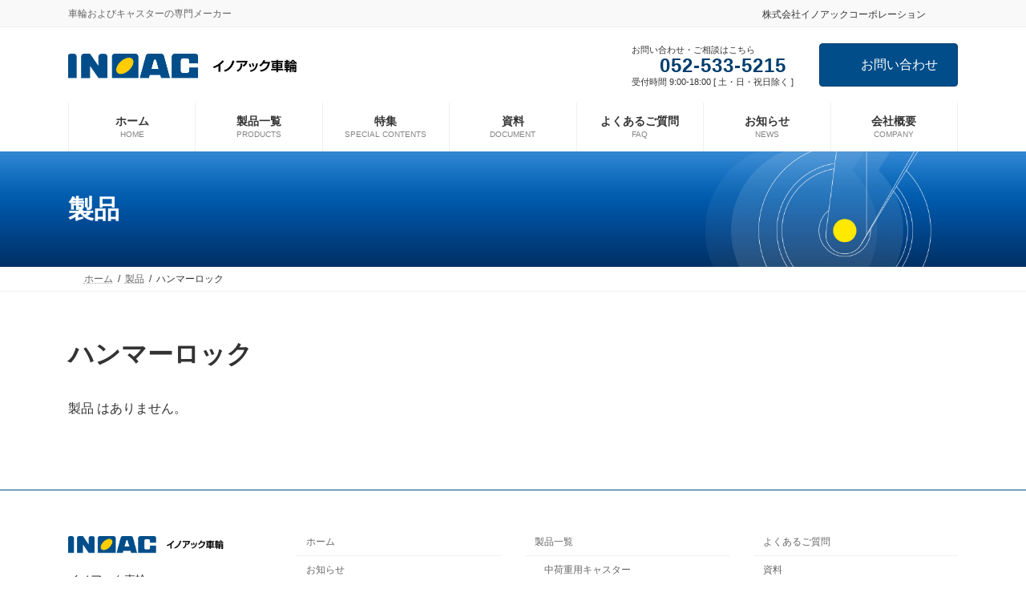

--- FILE ---
content_type: text/html; charset=UTF-8
request_url: https://inoac-caster.jp/tag/%E3%83%8F%E3%83%B3%E3%83%9E%E3%83%BC%E3%83%AD%E3%83%83%E3%82%AF/
body_size: 65213
content:
<!DOCTYPE html>
<html lang="ja">
<head>
<meta charset="utf-8">
<meta http-equiv="X-UA-Compatible" content="IE=edge">
<meta name="viewport" content="width=device-width, initial-scale=1">
<link rel="stylesheet" href="https://use.typekit.net/dth1vah.css">

<title>ハンマーロック | 株式会社イノアック車輪</title>
<meta name='robots' content='max-image-preview:large' />
<link rel='dns-prefetch' href='//webfonts.sakura.ne.jp' />
<link rel="alternate" type="application/rss+xml" title="株式会社イノアック車輪 &raquo; フィード" href="https://inoac-caster.jp/feed/" />
<link rel="alternate" type="application/rss+xml" title="株式会社イノアック車輪 &raquo; コメントフィード" href="https://inoac-caster.jp/comments/feed/" />
<link rel="alternate" type="application/rss+xml" title="株式会社イノアック車輪 &raquo; ハンマーロック タグのフィード" href="https://inoac-caster.jp/tag/%e3%83%8f%e3%83%b3%e3%83%9e%e3%83%bc%e3%83%ad%e3%83%83%e3%82%af/feed/" />
<meta name="description" content="ハンマーロック について 株式会社イノアック車輪 車輪およびキャスターの専門メーカー" /><style id='wp-img-auto-sizes-contain-inline-css' type='text/css'>
img:is([sizes=auto i],[sizes^="auto," i]){contain-intrinsic-size:3000px 1500px}
/*# sourceURL=wp-img-auto-sizes-contain-inline-css */
</style>
<link rel='stylesheet' id='vkExUnit_common_style-css' href='https://inoac-caster.jp/wp01/wp-content/plugins/vk-all-in-one-expansion-unit/assets/css/vkExUnit_style.css?ver=9.113.0.1' type='text/css' media='all' />
<style id='vkExUnit_common_style-inline-css' type='text/css'>
:root {--ver_page_top_button_url:url(https://inoac-caster.jp/wp01/wp-content/plugins/vk-all-in-one-expansion-unit/assets/images/to-top-btn-icon.svg);}@font-face {font-weight: normal;font-style: normal;font-family: "vk_sns";src: url("https://inoac-caster.jp/wp01/wp-content/plugins/vk-all-in-one-expansion-unit/inc/sns/icons/fonts/vk_sns.eot?-bq20cj");src: url("https://inoac-caster.jp/wp01/wp-content/plugins/vk-all-in-one-expansion-unit/inc/sns/icons/fonts/vk_sns.eot?#iefix-bq20cj") format("embedded-opentype"),url("https://inoac-caster.jp/wp01/wp-content/plugins/vk-all-in-one-expansion-unit/inc/sns/icons/fonts/vk_sns.woff?-bq20cj") format("woff"),url("https://inoac-caster.jp/wp01/wp-content/plugins/vk-all-in-one-expansion-unit/inc/sns/icons/fonts/vk_sns.ttf?-bq20cj") format("truetype"),url("https://inoac-caster.jp/wp01/wp-content/plugins/vk-all-in-one-expansion-unit/inc/sns/icons/fonts/vk_sns.svg?-bq20cj#vk_sns") format("svg");}
.veu_promotion-alert__content--text {border: 1px solid rgba(0,0,0,0.125);padding: 0.5em 1em;border-radius: var(--vk-size-radius);margin-bottom: var(--vk-margin-block-bottom);font-size: 0.875rem;}/* Alert Content部分に段落タグを入れた場合に最後の段落の余白を0にする */.veu_promotion-alert__content--text p:last-of-type{margin-bottom:0;margin-top: 0;}
/*# sourceURL=vkExUnit_common_style-inline-css */
</style>
<link rel='stylesheet' id='vk-header-top-css' href='https://inoac-caster.jp/wp01/wp-content/plugins/lightning-g3-pro-unit/inc/header-top/package/css/header-top.css?ver=0.1.1' type='text/css' media='all' />
<style id='wp-emoji-styles-inline-css' type='text/css'>

	img.wp-smiley, img.emoji {
		display: inline !important;
		border: none !important;
		box-shadow: none !important;
		height: 1em !important;
		width: 1em !important;
		margin: 0 0.07em !important;
		vertical-align: -0.1em !important;
		background: none !important;
		padding: 0 !important;
	}
/*# sourceURL=wp-emoji-styles-inline-css */
</style>
<style id='wp-block-library-inline-css' type='text/css'>
:root{--wp-block-synced-color:#7a00df;--wp-block-synced-color--rgb:122,0,223;--wp-bound-block-color:var(--wp-block-synced-color);--wp-editor-canvas-background:#ddd;--wp-admin-theme-color:#007cba;--wp-admin-theme-color--rgb:0,124,186;--wp-admin-theme-color-darker-10:#006ba1;--wp-admin-theme-color-darker-10--rgb:0,107,160.5;--wp-admin-theme-color-darker-20:#005a87;--wp-admin-theme-color-darker-20--rgb:0,90,135;--wp-admin-border-width-focus:2px}@media (min-resolution:192dpi){:root{--wp-admin-border-width-focus:1.5px}}.wp-element-button{cursor:pointer}:root .has-very-light-gray-background-color{background-color:#eee}:root .has-very-dark-gray-background-color{background-color:#313131}:root .has-very-light-gray-color{color:#eee}:root .has-very-dark-gray-color{color:#313131}:root .has-vivid-green-cyan-to-vivid-cyan-blue-gradient-background{background:linear-gradient(135deg,#00d084,#0693e3)}:root .has-purple-crush-gradient-background{background:linear-gradient(135deg,#34e2e4,#4721fb 50%,#ab1dfe)}:root .has-hazy-dawn-gradient-background{background:linear-gradient(135deg,#faaca8,#dad0ec)}:root .has-subdued-olive-gradient-background{background:linear-gradient(135deg,#fafae1,#67a671)}:root .has-atomic-cream-gradient-background{background:linear-gradient(135deg,#fdd79a,#004a59)}:root .has-nightshade-gradient-background{background:linear-gradient(135deg,#330968,#31cdcf)}:root .has-midnight-gradient-background{background:linear-gradient(135deg,#020381,#2874fc)}:root{--wp--preset--font-size--normal:16px;--wp--preset--font-size--huge:42px}.has-regular-font-size{font-size:1em}.has-larger-font-size{font-size:2.625em}.has-normal-font-size{font-size:var(--wp--preset--font-size--normal)}.has-huge-font-size{font-size:var(--wp--preset--font-size--huge)}.has-text-align-center{text-align:center}.has-text-align-left{text-align:left}.has-text-align-right{text-align:right}.has-fit-text{white-space:nowrap!important}#end-resizable-editor-section{display:none}.aligncenter{clear:both}.items-justified-left{justify-content:flex-start}.items-justified-center{justify-content:center}.items-justified-right{justify-content:flex-end}.items-justified-space-between{justify-content:space-between}.screen-reader-text{border:0;clip-path:inset(50%);height:1px;margin:-1px;overflow:hidden;padding:0;position:absolute;width:1px;word-wrap:normal!important}.screen-reader-text:focus{background-color:#ddd;clip-path:none;color:#444;display:block;font-size:1em;height:auto;left:5px;line-height:normal;padding:15px 23px 14px;text-decoration:none;top:5px;width:auto;z-index:100000}html :where(.has-border-color){border-style:solid}html :where([style*=border-top-color]){border-top-style:solid}html :where([style*=border-right-color]){border-right-style:solid}html :where([style*=border-bottom-color]){border-bottom-style:solid}html :where([style*=border-left-color]){border-left-style:solid}html :where([style*=border-width]){border-style:solid}html :where([style*=border-top-width]){border-top-style:solid}html :where([style*=border-right-width]){border-right-style:solid}html :where([style*=border-bottom-width]){border-bottom-style:solid}html :where([style*=border-left-width]){border-left-style:solid}html :where(img[class*=wp-image-]){height:auto;max-width:100%}:where(figure){margin:0 0 1em}html :where(.is-position-sticky){--wp-admin--admin-bar--position-offset:var(--wp-admin--admin-bar--height,0px)}@media screen and (max-width:600px){html :where(.is-position-sticky){--wp-admin--admin-bar--position-offset:0px}}
/* VK Color Palettes */:root{ --wp--preset--color--vk-color-primary:#004d8a}/* --vk-color-primary is deprecated. */:root{ --vk-color-primary: var(--wp--preset--color--vk-color-primary);}:root{ --wp--preset--color--vk-color-primary-dark:#003e6e}/* --vk-color-primary-dark is deprecated. */:root{ --vk-color-primary-dark: var(--wp--preset--color--vk-color-primary-dark);}:root{ --wp--preset--color--vk-color-primary-vivid:#005598}/* --vk-color-primary-vivid is deprecated. */:root{ --vk-color-primary-vivid: var(--wp--preset--color--vk-color-primary-vivid);}

/*# sourceURL=wp-block-library-inline-css */
</style><style id='global-styles-inline-css' type='text/css'>
:root{--wp--preset--aspect-ratio--square: 1;--wp--preset--aspect-ratio--4-3: 4/3;--wp--preset--aspect-ratio--3-4: 3/4;--wp--preset--aspect-ratio--3-2: 3/2;--wp--preset--aspect-ratio--2-3: 2/3;--wp--preset--aspect-ratio--16-9: 16/9;--wp--preset--aspect-ratio--9-16: 9/16;--wp--preset--color--black: #000000;--wp--preset--color--cyan-bluish-gray: #abb8c3;--wp--preset--color--white: #ffffff;--wp--preset--color--pale-pink: #f78da7;--wp--preset--color--vivid-red: #cf2e2e;--wp--preset--color--luminous-vivid-orange: #ff6900;--wp--preset--color--luminous-vivid-amber: #fcb900;--wp--preset--color--light-green-cyan: #7bdcb5;--wp--preset--color--vivid-green-cyan: #00d084;--wp--preset--color--pale-cyan-blue: #8ed1fc;--wp--preset--color--vivid-cyan-blue: #0693e3;--wp--preset--color--vivid-purple: #9b51e0;--wp--preset--color--vk-color-primary: #004d8a;--wp--preset--color--vk-color-primary-dark: #003e6e;--wp--preset--color--vk-color-primary-vivid: #005598;--wp--preset--gradient--vivid-cyan-blue-to-vivid-purple: linear-gradient(135deg,rgba(6,147,227,1) 0%,rgb(155,81,224) 100%);--wp--preset--gradient--light-green-cyan-to-vivid-green-cyan: linear-gradient(135deg,rgb(122,220,180) 0%,rgb(0,208,130) 100%);--wp--preset--gradient--luminous-vivid-amber-to-luminous-vivid-orange: linear-gradient(135deg,rgba(252,185,0,1) 0%,rgba(255,105,0,1) 100%);--wp--preset--gradient--luminous-vivid-orange-to-vivid-red: linear-gradient(135deg,rgba(255,105,0,1) 0%,rgb(207,46,46) 100%);--wp--preset--gradient--very-light-gray-to-cyan-bluish-gray: linear-gradient(135deg,rgb(238,238,238) 0%,rgb(169,184,195) 100%);--wp--preset--gradient--cool-to-warm-spectrum: linear-gradient(135deg,rgb(74,234,220) 0%,rgb(151,120,209) 20%,rgb(207,42,186) 40%,rgb(238,44,130) 60%,rgb(251,105,98) 80%,rgb(254,248,76) 100%);--wp--preset--gradient--blush-light-purple: linear-gradient(135deg,rgb(255,206,236) 0%,rgb(152,150,240) 100%);--wp--preset--gradient--blush-bordeaux: linear-gradient(135deg,rgb(254,205,165) 0%,rgb(254,45,45) 50%,rgb(107,0,62) 100%);--wp--preset--gradient--luminous-dusk: linear-gradient(135deg,rgb(255,203,112) 0%,rgb(199,81,192) 50%,rgb(65,88,208) 100%);--wp--preset--gradient--pale-ocean: linear-gradient(135deg,rgb(255,245,203) 0%,rgb(182,227,212) 50%,rgb(51,167,181) 100%);--wp--preset--gradient--electric-grass: linear-gradient(135deg,rgb(202,248,128) 0%,rgb(113,206,126) 100%);--wp--preset--gradient--midnight: linear-gradient(135deg,rgb(2,3,129) 0%,rgb(40,116,252) 100%);--wp--preset--gradient--vivid-green-cyan-to-vivid-cyan-blue: linear-gradient(135deg,rgba(0,208,132,1) 0%,rgba(6,147,227,1) 100%);--wp--preset--font-size--small: 14px;--wp--preset--font-size--medium: 20px;--wp--preset--font-size--large: 24px;--wp--preset--font-size--x-large: 42px;--wp--preset--font-size--regular: 16px;--wp--preset--font-size--huge: 36px;--wp--preset--spacing--20: 0.44rem;--wp--preset--spacing--30: 0.67rem;--wp--preset--spacing--40: 1rem;--wp--preset--spacing--50: 1.5rem;--wp--preset--spacing--60: 2.25rem;--wp--preset--spacing--70: 3.38rem;--wp--preset--spacing--80: 5.06rem;--wp--preset--shadow--natural: 6px 6px 9px rgba(0, 0, 0, 0.2);--wp--preset--shadow--deep: 12px 12px 50px rgba(0, 0, 0, 0.4);--wp--preset--shadow--sharp: 6px 6px 0px rgba(0, 0, 0, 0.2);--wp--preset--shadow--outlined: 6px 6px 0px -3px rgb(255, 255, 255), 6px 6px rgb(0, 0, 0);--wp--preset--shadow--crisp: 6px 6px 0px rgb(0, 0, 0);}:where(.is-layout-flex){gap: 0.5em;}:where(.is-layout-grid){gap: 0.5em;}body .is-layout-flex{display: flex;}.is-layout-flex{flex-wrap: wrap;align-items: center;}.is-layout-flex > :is(*, div){margin: 0;}body .is-layout-grid{display: grid;}.is-layout-grid > :is(*, div){margin: 0;}:where(.wp-block-columns.is-layout-flex){gap: 2em;}:where(.wp-block-columns.is-layout-grid){gap: 2em;}:where(.wp-block-post-template.is-layout-flex){gap: 1.25em;}:where(.wp-block-post-template.is-layout-grid){gap: 1.25em;}.has-black-color{color: var(--wp--preset--color--black) !important;}.has-cyan-bluish-gray-color{color: var(--wp--preset--color--cyan-bluish-gray) !important;}.has-white-color{color: var(--wp--preset--color--white) !important;}.has-pale-pink-color{color: var(--wp--preset--color--pale-pink) !important;}.has-vivid-red-color{color: var(--wp--preset--color--vivid-red) !important;}.has-luminous-vivid-orange-color{color: var(--wp--preset--color--luminous-vivid-orange) !important;}.has-luminous-vivid-amber-color{color: var(--wp--preset--color--luminous-vivid-amber) !important;}.has-light-green-cyan-color{color: var(--wp--preset--color--light-green-cyan) !important;}.has-vivid-green-cyan-color{color: var(--wp--preset--color--vivid-green-cyan) !important;}.has-pale-cyan-blue-color{color: var(--wp--preset--color--pale-cyan-blue) !important;}.has-vivid-cyan-blue-color{color: var(--wp--preset--color--vivid-cyan-blue) !important;}.has-vivid-purple-color{color: var(--wp--preset--color--vivid-purple) !important;}.has-vk-color-primary-color{color: var(--wp--preset--color--vk-color-primary) !important;}.has-vk-color-primary-dark-color{color: var(--wp--preset--color--vk-color-primary-dark) !important;}.has-vk-color-primary-vivid-color{color: var(--wp--preset--color--vk-color-primary-vivid) !important;}.has-black-background-color{background-color: var(--wp--preset--color--black) !important;}.has-cyan-bluish-gray-background-color{background-color: var(--wp--preset--color--cyan-bluish-gray) !important;}.has-white-background-color{background-color: var(--wp--preset--color--white) !important;}.has-pale-pink-background-color{background-color: var(--wp--preset--color--pale-pink) !important;}.has-vivid-red-background-color{background-color: var(--wp--preset--color--vivid-red) !important;}.has-luminous-vivid-orange-background-color{background-color: var(--wp--preset--color--luminous-vivid-orange) !important;}.has-luminous-vivid-amber-background-color{background-color: var(--wp--preset--color--luminous-vivid-amber) !important;}.has-light-green-cyan-background-color{background-color: var(--wp--preset--color--light-green-cyan) !important;}.has-vivid-green-cyan-background-color{background-color: var(--wp--preset--color--vivid-green-cyan) !important;}.has-pale-cyan-blue-background-color{background-color: var(--wp--preset--color--pale-cyan-blue) !important;}.has-vivid-cyan-blue-background-color{background-color: var(--wp--preset--color--vivid-cyan-blue) !important;}.has-vivid-purple-background-color{background-color: var(--wp--preset--color--vivid-purple) !important;}.has-vk-color-primary-background-color{background-color: var(--wp--preset--color--vk-color-primary) !important;}.has-vk-color-primary-dark-background-color{background-color: var(--wp--preset--color--vk-color-primary-dark) !important;}.has-vk-color-primary-vivid-background-color{background-color: var(--wp--preset--color--vk-color-primary-vivid) !important;}.has-black-border-color{border-color: var(--wp--preset--color--black) !important;}.has-cyan-bluish-gray-border-color{border-color: var(--wp--preset--color--cyan-bluish-gray) !important;}.has-white-border-color{border-color: var(--wp--preset--color--white) !important;}.has-pale-pink-border-color{border-color: var(--wp--preset--color--pale-pink) !important;}.has-vivid-red-border-color{border-color: var(--wp--preset--color--vivid-red) !important;}.has-luminous-vivid-orange-border-color{border-color: var(--wp--preset--color--luminous-vivid-orange) !important;}.has-luminous-vivid-amber-border-color{border-color: var(--wp--preset--color--luminous-vivid-amber) !important;}.has-light-green-cyan-border-color{border-color: var(--wp--preset--color--light-green-cyan) !important;}.has-vivid-green-cyan-border-color{border-color: var(--wp--preset--color--vivid-green-cyan) !important;}.has-pale-cyan-blue-border-color{border-color: var(--wp--preset--color--pale-cyan-blue) !important;}.has-vivid-cyan-blue-border-color{border-color: var(--wp--preset--color--vivid-cyan-blue) !important;}.has-vivid-purple-border-color{border-color: var(--wp--preset--color--vivid-purple) !important;}.has-vk-color-primary-border-color{border-color: var(--wp--preset--color--vk-color-primary) !important;}.has-vk-color-primary-dark-border-color{border-color: var(--wp--preset--color--vk-color-primary-dark) !important;}.has-vk-color-primary-vivid-border-color{border-color: var(--wp--preset--color--vk-color-primary-vivid) !important;}.has-vivid-cyan-blue-to-vivid-purple-gradient-background{background: var(--wp--preset--gradient--vivid-cyan-blue-to-vivid-purple) !important;}.has-light-green-cyan-to-vivid-green-cyan-gradient-background{background: var(--wp--preset--gradient--light-green-cyan-to-vivid-green-cyan) !important;}.has-luminous-vivid-amber-to-luminous-vivid-orange-gradient-background{background: var(--wp--preset--gradient--luminous-vivid-amber-to-luminous-vivid-orange) !important;}.has-luminous-vivid-orange-to-vivid-red-gradient-background{background: var(--wp--preset--gradient--luminous-vivid-orange-to-vivid-red) !important;}.has-very-light-gray-to-cyan-bluish-gray-gradient-background{background: var(--wp--preset--gradient--very-light-gray-to-cyan-bluish-gray) !important;}.has-cool-to-warm-spectrum-gradient-background{background: var(--wp--preset--gradient--cool-to-warm-spectrum) !important;}.has-blush-light-purple-gradient-background{background: var(--wp--preset--gradient--blush-light-purple) !important;}.has-blush-bordeaux-gradient-background{background: var(--wp--preset--gradient--blush-bordeaux) !important;}.has-luminous-dusk-gradient-background{background: var(--wp--preset--gradient--luminous-dusk) !important;}.has-pale-ocean-gradient-background{background: var(--wp--preset--gradient--pale-ocean) !important;}.has-electric-grass-gradient-background{background: var(--wp--preset--gradient--electric-grass) !important;}.has-midnight-gradient-background{background: var(--wp--preset--gradient--midnight) !important;}.has-small-font-size{font-size: var(--wp--preset--font-size--small) !important;}.has-medium-font-size{font-size: var(--wp--preset--font-size--medium) !important;}.has-large-font-size{font-size: var(--wp--preset--font-size--large) !important;}.has-x-large-font-size{font-size: var(--wp--preset--font-size--x-large) !important;}
/*# sourceURL=global-styles-inline-css */
</style>

<style id='classic-theme-styles-inline-css' type='text/css'>
/*! This file is auto-generated */
.wp-block-button__link{color:#fff;background-color:#32373c;border-radius:9999px;box-shadow:none;text-decoration:none;padding:calc(.667em + 2px) calc(1.333em + 2px);font-size:1.125em}.wp-block-file__button{background:#32373c;color:#fff;text-decoration:none}
/*# sourceURL=/wp-includes/css/classic-themes.min.css */
</style>
<link rel='stylesheet' id='sass-basis-core-css' href='https://inoac-caster.jp/wp01/wp-content/plugins/snow-monkey-forms/dist/css/fallback.css?ver=1767421397' type='text/css' media='all' />
<link rel='stylesheet' id='snow-monkey-forms-css' href='https://inoac-caster.jp/wp01/wp-content/plugins/snow-monkey-forms/dist/css/app.css?ver=1767421397' type='text/css' media='all' />
<link rel='stylesheet' id='vk-swiper-style-css' href='https://inoac-caster.jp/wp01/wp-content/plugins/vk-blocks-pro/vendor/vektor-inc/vk-swiper/src/assets/css/swiper-bundle.min.css?ver=11.0.2' type='text/css' media='all' />
<link rel='stylesheet' id='lightning-common-style-css' href='https://inoac-caster.jp/wp01/wp-content/themes/lightning/_g3/assets/css/style.css?ver=15.33.1' type='text/css' media='all' />
<style id='lightning-common-style-inline-css' type='text/css'>
/* Lightning */:root {--vk-color-primary:#004d8a;--vk-color-primary-dark:#003e6e;--vk-color-primary-vivid:#005598;--g_nav_main_acc_icon_open_url:url(https://inoac-caster.jp/wp01/wp-content/themes/lightning/_g3/inc/vk-mobile-nav/package/images/vk-menu-acc-icon-open-black.svg);--g_nav_main_acc_icon_close_url: url(https://inoac-caster.jp/wp01/wp-content/themes/lightning/_g3/inc/vk-mobile-nav/package/images/vk-menu-close-black.svg);--g_nav_sub_acc_icon_open_url: url(https://inoac-caster.jp/wp01/wp-content/themes/lightning/_g3/inc/vk-mobile-nav/package/images/vk-menu-acc-icon-open-white.svg);--g_nav_sub_acc_icon_close_url: url(https://inoac-caster.jp/wp01/wp-content/themes/lightning/_g3/inc/vk-mobile-nav/package/images/vk-menu-close-white.svg);}
:root{--swiper-navigation-color: #fff;}
:root {--vk-size-text: 16px;}.main-section {--vk-color-text-link: #0077ff;--vk-color-text-link-hover: #009ee2;}
/* vk-mobile-nav */:root {--vk-mobile-nav-menu-btn-bg-src: url("https://inoac-caster.jp/wp01/wp-content/themes/lightning/_g3/inc/vk-mobile-nav/package/images/vk-menu-btn-black.svg");--vk-mobile-nav-menu-btn-close-bg-src: url("https://inoac-caster.jp/wp01/wp-content/themes/lightning/_g3/inc/vk-mobile-nav/package/images/vk-menu-close-black.svg");--vk-menu-acc-icon-open-black-bg-src: url("https://inoac-caster.jp/wp01/wp-content/themes/lightning/_g3/inc/vk-mobile-nav/package/images/vk-menu-acc-icon-open-black.svg");--vk-menu-acc-icon-open-white-bg-src: url("https://inoac-caster.jp/wp01/wp-content/themes/lightning/_g3/inc/vk-mobile-nav/package/images/vk-menu-acc-icon-open-white.svg");--vk-menu-acc-icon-close-black-bg-src: url("https://inoac-caster.jp/wp01/wp-content/themes/lightning/_g3/inc/vk-mobile-nav/package/images/vk-menu-close-black.svg");--vk-menu-acc-icon-close-white-bg-src: url("https://inoac-caster.jp/wp01/wp-content/themes/lightning/_g3/inc/vk-mobile-nav/package/images/vk-menu-close-white.svg");}
/*# sourceURL=lightning-common-style-inline-css */
</style>
<link rel='stylesheet' id='lightning-design-style-css' href='https://inoac-caster.jp/wp01/wp-content/themes/lightning/_g3/design-skin/origin3/css/style.css?ver=15.33.1' type='text/css' media='all' />
<style id='lightning-design-style-inline-css' type='text/css'>
.tagcloud a:before { font-family: "Font Awesome 7 Free";content: "\f02b";font-weight: bold; }
/* Font switch */.site-header .site-header-logo{ font-family:"游ゴシック Medium","Yu Gothic Medium","游ゴシック体",YuGothic,"ヒラギノ角ゴ ProN W3", Hiragino Kaku Gothic ProN,sans-serif;font-display: swap;}.global-nav{ font-family:"游ゴシック Medium","Yu Gothic Medium","游ゴシック体",YuGothic,"ヒラギノ角ゴ ProN W3", Hiragino Kaku Gothic ProN,sans-serif;font-display: swap;}h1,h2,h3,h4,h5,h6,.page-header-title{ font-family:"游ゴシック Medium","Yu Gothic Medium","游ゴシック体",YuGothic,"ヒラギノ角ゴ ProN W3", Hiragino Kaku Gothic ProN,sans-serif;font-display: swap;}body{ font-family:"游ゴシック Medium","Yu Gothic Medium","游ゴシック体",YuGothic,"ヒラギノ角ゴ ProN W3", Hiragino Kaku Gothic ProN,sans-serif;font-display: swap;}
.vk-campaign-text{color:#fff;background-color:#eab010;}.vk-campaign-text_btn,.vk-campaign-text_btn:link,.vk-campaign-text_btn:visited,.vk-campaign-text_btn:focus,.vk-campaign-text_btn:active{background:#fff;color:#4c4c4c;}a.vk-campaign-text_btn:hover{background:#eab010;color:#fff;}.vk-campaign-text_link,.vk-campaign-text_link:link,.vk-campaign-text_link:hover,.vk-campaign-text_link:visited,.vk-campaign-text_link:active,.vk-campaign-text_link:focus{color:#fff;}
/* page header */:root{--vk-page-header-url : url(https://inoac-caster.jp/wp01/wp-content/uploads/2021/12/pageheader-general.jpg);}@media ( max-width:575.98px ){:root{--vk-page-header-url : url(https://inoac-caster.jp/wp01/wp-content/uploads/2021/12/pageheader-general.jpg);}}.page-header{ position:relative;color:#fff;text-align:left;background: var(--vk-page-header-url, url(https://inoac-caster.jp/wp01/wp-content/uploads/2021/12/pageheader-general.jpg) ) no-repeat 50% center;background-size: cover;min-height:9rem;}.page-header::before{content:"";position:absolute;top:0;left:0;background-color:#ffffff;opacity:0;width:100%;height:100%;}
.site-footer {background-color:#ffffff;}
/*# sourceURL=lightning-design-style-inline-css */
</style>
<link rel='stylesheet' id='my-lightning-custom-css' href='https://inoac-caster.jp/wp01/wp-content/themes/inoac-sharin/assets/css/style.css?ver=1683780650' type='text/css' media='all' />
<link rel='stylesheet' id='top-css' href='https://inoac-caster.jp/wp01/wp-content/themes/inoac-sharin/assets/css/top.css?ver=6.9' type='text/css' media='all' />
<link rel='stylesheet' id='products-css' href='https://inoac-caster.jp/wp01/wp-content/themes/inoac-sharin/assets/css/products.css?ver=6.9' type='text/css' media='all' />
<link rel='stylesheet' id='3d-css' href='https://inoac-caster.jp/wp01/wp-content/themes/inoac-sharin/assets/css/3d.css?ver=6.9' type='text/css' media='all' />
<link rel='stylesheet' id='vk-blog-card-css' href='https://inoac-caster.jp/wp01/wp-content/themes/lightning/_g3/inc/vk-wp-oembed-blog-card/package/css/blog-card.css?ver=6.9' type='text/css' media='all' />
<link rel='stylesheet' id='vk-blocks-build-css-css' href='https://inoac-caster.jp/wp01/wp-content/plugins/vk-blocks-pro/build/block-build.css?ver=1.115.2.0' type='text/css' media='all' />
<style id='vk-blocks-build-css-inline-css' type='text/css'>

	:root {
		--vk_image-mask-circle: url(https://inoac-caster.jp/wp01/wp-content/plugins/vk-blocks-pro/inc/vk-blocks/images/circle.svg);
		--vk_image-mask-wave01: url(https://inoac-caster.jp/wp01/wp-content/plugins/vk-blocks-pro/inc/vk-blocks/images/wave01.svg);
		--vk_image-mask-wave02: url(https://inoac-caster.jp/wp01/wp-content/plugins/vk-blocks-pro/inc/vk-blocks/images/wave02.svg);
		--vk_image-mask-wave03: url(https://inoac-caster.jp/wp01/wp-content/plugins/vk-blocks-pro/inc/vk-blocks/images/wave03.svg);
		--vk_image-mask-wave04: url(https://inoac-caster.jp/wp01/wp-content/plugins/vk-blocks-pro/inc/vk-blocks/images/wave04.svg);
	}
	

	:root {

		--vk-balloon-border-width:1px;

		--vk-balloon-speech-offset:-12px;
	}
	

	:root {
		--vk_flow-arrow: url(https://inoac-caster.jp/wp01/wp-content/plugins/vk-blocks-pro/inc/vk-blocks/images/arrow_bottom.svg);
	}
	
/*# sourceURL=vk-blocks-build-css-inline-css */
</style>
<link rel='stylesheet' id='lightning-theme-style-css' href='https://inoac-caster.jp/wp01/wp-content/themes/inoac-sharin/style.css?ver=15.33.1' type='text/css' media='all' />
<link rel='stylesheet' id='vk-font-awesome-css' href='https://inoac-caster.jp/wp01/wp-content/themes/lightning/vendor/vektor-inc/font-awesome-versions/src/font-awesome/css/all.min.css?ver=7.1.0' type='text/css' media='all' />
<link rel='stylesheet' id='vk-header-layout-css' href='https://inoac-caster.jp/wp01/wp-content/plugins/lightning-g3-pro-unit/inc/header-layout/package/css/header-layout.css?ver=0.29.4' type='text/css' media='all' />
<style id='vk-header-layout-inline-css' type='text/css'>
/* Header Layout */:root {--vk-header-logo-url:url(https://inoac-caster.jp/wp01/wp-content/uploads/2025/09/logo.png);}
/*# sourceURL=vk-header-layout-inline-css */
</style>
<link rel='stylesheet' id='vk-campaign-text-css' href='https://inoac-caster.jp/wp01/wp-content/plugins/lightning-g3-pro-unit/inc/vk-campaign-text/package/css/vk-campaign-text.css?ver=0.1.0' type='text/css' media='all' />
<link rel='stylesheet' id='vk-mobile-fix-nav-css' href='https://inoac-caster.jp/wp01/wp-content/plugins/lightning-g3-pro-unit/inc/vk-mobile-fix-nav/package/css/vk-mobile-fix-nav.css?ver=0.0.0' type='text/css' media='all' />
<link rel='stylesheet' id='fancybox-css' href='https://inoac-caster.jp/wp01/wp-content/plugins/easy-fancybox/fancybox/1.5.4/jquery.fancybox.min.css?ver=6.9' type='text/css' media='screen' />
<link rel='stylesheet' id='tablepress-default-css' href='https://inoac-caster.jp/wp01/wp-content/tablepress-combined.min.css?ver=68' type='text/css' media='all' />
<script type="text/javascript" id="vk-blocks/breadcrumb-script-js-extra">
/* <![CDATA[ */
var vkBreadcrumbSeparator = {"separator":""};
//# sourceURL=vk-blocks%2Fbreadcrumb-script-js-extra
/* ]]> */
</script>
<script type="text/javascript" src="https://inoac-caster.jp/wp01/wp-content/plugins/vk-blocks-pro/build/vk-breadcrumb.min.js?ver=1.115.2.0" id="vk-blocks/breadcrumb-script-js"></script>
<script type="text/javascript" src="https://inoac-caster.jp/wp01/wp-includes/js/jquery/jquery.min.js?ver=3.7.1" id="jquery-core-js"></script>
<script type="text/javascript" src="https://inoac-caster.jp/wp01/wp-includes/js/jquery/jquery-migrate.min.js?ver=3.4.1" id="jquery-migrate-js"></script>
<script type="text/javascript" src="//webfonts.sakura.ne.jp/js/sakurav3.js?fadein=0&amp;ver=3.1.4" id="typesquare_std-js"></script>
<link rel="https://api.w.org/" href="https://inoac-caster.jp/wp-json/" /><link rel="alternate" title="JSON" type="application/json" href="https://inoac-caster.jp/wp-json/wp/v2/tags/90" /><link rel="EditURI" type="application/rsd+xml" title="RSD" href="https://inoac-caster.jp/wp01/xmlrpc.php?rsd" />
<meta name="generator" content="WordPress 6.9" />
<!-- [ VK All in One Expansion Unit OGP ] -->
<meta property="og:site_name" content="株式会社イノアック車輪" />
<meta property="og:url" content="" />
<meta property="og:title" content="ハンマーロック | 株式会社イノアック車輪" />
<meta property="og:description" content="ハンマーロック について 株式会社イノアック車輪 車輪およびキャスターの専門メーカー" />
<meta property="og:type" content="article" />
<!-- [ / VK All in One Expansion Unit OGP ] -->
<link rel="icon" href="https://inoac-caster.jp/wp01/wp-content/uploads/2022/01/cropped-favicon-32x32.png" sizes="32x32" />
<link rel="icon" href="https://inoac-caster.jp/wp01/wp-content/uploads/2022/01/cropped-favicon-192x192.png" sizes="192x192" />
<link rel="apple-touch-icon" href="https://inoac-caster.jp/wp01/wp-content/uploads/2022/01/cropped-favicon-180x180.png" />
<meta name="msapplication-TileImage" content="https://inoac-caster.jp/wp01/wp-content/uploads/2022/01/cropped-favicon-270x270.png" />
		<style type="text/css" id="wp-custom-css">
			.fontLB	{
	font-size:large;
	font-weight:bold;
}

/*gnavi*/
.global-nav-list>li:before {
	border-bottom: 3px solid #004d8a;
}

/*reCAPTCHA*/
.recaptcha_policy {
  padding: 0;
  margin-top: 5em;
  text-align: center;
  font-size: 0.6875em !important;
  color: #444 !important;
}
.recaptcha_policy a {
  font-size: 0.6875em !important;
  color: #111 !important;
}
.grecaptcha-badge { visibility: hidden; }


.wp-block-gallery .blocks-gallery-item {
  flex-grow: 0;
}

		</style>
		<link rel='stylesheet' id='add_google_fonts_Lato-css' href='//fonts.googleapis.com/css2?family=Lato%3Awght%40400%3B700&#038;display=swap&#038;subset=japanese&#038;ver=15.33.1' type='text/css' media='all' />
<link rel='stylesheet' id='add_google_fonts_noto_sans-css' href='//fonts.googleapis.com/css2?family=Noto+Sans+JP%3Awght%40400%3B700&#038;display=swap&#038;subset=japanese&#038;ver=15.33.1' type='text/css' media='all' />
</head>
<body class="archive tag tag-90 wp-embed-responsive wp-theme-lightning wp-child-theme-inoac-sharin vk-blocks device-pc fa_v7_css post-type-post">
<a class="skip-link screen-reader-text" href="#main">コンテンツへスキップ</a>
<a class="skip-link screen-reader-text" href="#vk-mobile-nav">ナビゲーションに移動</a>

<header id="site-header" class="site-header site-header--layout--sub-active">
	<div class="header-top" id="header-top"><div class="container"><p class="header-top-description">車輪およびキャスターの専門メーカー</p><nav class="menu-header-top-container"><ul id="menu-header-top" class="menu nav"><li id="menu-item-344" class="menu-item menu-item-type-custom menu-item-object-custom menu-item-344"><a target="_blank" href="https://www.inoac.co.jp/">株式会社イノアックコーポレーション<i class="fas fa-external-link-alt"></i></a></li>
</ul></nav></div><!-- [ / .container ] --></div><!-- [ / #header-top  ] -->	<div id="site-header-container" class="site-header-container site-header-container--scrolled--nav-container container">

				<div class="site-header-logo site-header-logo--scrolled--nav-container">
		<a href="https://inoac-caster.jp/">
			<span><img src="https://inoac-caster.jp/wp01/wp-content/uploads/2025/09/logo.png" alt="株式会社イノアック車輪" /></span>
		</a>
		</div>

		<div class="site-header-sub"><p class="contact-txt"><span class="contact-txt-catch">お問い合わせ・ご相談はこちら</span><span class="contact-txt-tel"><i class="fas fa-phone-square contact-txt-tel_icon"></i>052-533-5215</span><span class="contact-txt-time">受付時間 9:00-18:00 [ 土・日・祝日除く ]</span></p><div class="contact-btn"><a href="https://inoac-caster.jp/wp01/contact/" class="btn btn-primary"><i class="far fa-envelope"></i>お問い合わせ</a></div></div>
		<nav id="global-nav" class="global-nav global-nav--layout--penetration global-nav--scrolled--nav-container"><ul id="menu-gnavi" class="menu vk-menu-acc global-nav-list nav"><li id="menu-item-10" class="menu-item menu-item-type-post_type menu-item-object-page menu-item-home"><a href="https://inoac-caster.jp/"><strong class="global-nav-name">ホーム</strong><span class="global-nav-description">HOME</span></a></li>
<li id="menu-item-1610" class="menu-item menu-item-type-post_type menu-item-object-page menu-item-has-children"><a href="https://inoac-caster.jp/all-products/"><strong class="global-nav-name">製品一覧</strong><span class="global-nav-description">PRODUCTS</span></a>
<ul class="sub-menu">
	<li id="menu-item-1611" class="menu-item menu-item-type-post_type menu-item-object-page"><a href="https://inoac-caster.jp/all-products/all-mediumload/">中荷重用キャスター</a></li>
	<li id="menu-item-1612" class="menu-item menu-item-type-post_type menu-item-object-page"><a href="https://inoac-caster.jp/all-products/all-safetycover/">安全カバー付キャスター</a></li>
	<li id="menu-item-1613" class="menu-item menu-item-type-post_type menu-item-object-page"><a href="https://inoac-caster.jp/all-products/all-towtruck/">牽引台車用キャスター</a></li>
	<li id="menu-item-1614" class="menu-item menu-item-type-post_type menu-item-object-page"><a href="https://inoac-caster.jp/all-products/all-floordirt/">床汚れ対策キャスター</a></li>
	<li id="menu-item-1615" class="menu-item menu-item-type-post_type menu-item-object-page"><a href="https://inoac-caster.jp/all-products/all-shockabsorption/">衝撃吸収用キャスター</a></li>
	<li id="menu-item-1616" class="menu-item menu-item-type-post_type menu-item-object-page"><a href="https://inoac-caster.jp/all-products/all-lowstarting-resistance/">低始動抵抗キャスター</a></li>
	<li id="menu-item-1617" class="menu-item menu-item-type-post_type menu-item-object-page"><a href="https://inoac-caster.jp/all-products/all-heavyload/">重荷重用キャスター</a></li>
	<li id="menu-item-1618" class="menu-item menu-item-type-post_type menu-item-object-page"><a href="https://inoac-caster.jp/all-products/all-highload/">高荷重用キャスター</a></li>
	<li id="menu-item-1619" class="menu-item menu-item-type-post_type menu-item-object-page"><a href="https://inoac-caster.jp/all-products/all-agv/">AGV用駆動車輪</a></li>
	<li id="menu-item-1620" class="menu-item menu-item-type-post_type menu-item-object-page"><a href="https://inoac-caster.jp/all-products/all-pneumatic/">ニューマチックキャスター</a></li>
	<li id="menu-item-1621" class="menu-item menu-item-type-post_type menu-item-object-page"><a href="https://inoac-caster.jp/all-products/all-other/">その他製品</a></li>
</ul>
</li>
<li id="menu-item-83" class="menu-item menu-item-type-post_type menu-item-object-page menu-item-has-children"><a href="https://inoac-caster.jp/feature/"><strong class="global-nav-name">特集</strong><span class="global-nav-description">SPECIAL CONTENTS</span></a>
<ul class="sub-menu">
	<li id="menu-item-1644" class="menu-item menu-item-type-post_type menu-item-object-page"><a href="https://inoac-caster.jp/feature/sp01/">工場内環境改善のご提案</a></li>
	<li id="menu-item-191" class="menu-item menu-item-type-post_type menu-item-object-page"><a href="https://inoac-caster.jp/feature/sp03/">重筋作業の軽減と作業効率の向上<br />「低始動抵抗エラストマー車輪タイプ」</a></li>
	<li id="menu-item-190" class="menu-item menu-item-type-post_type menu-item-object-page"><a href="https://inoac-caster.jp/feature/sp04/">「強い・軽い・静か」三拍子揃った<br />「牽引台車用キャスター」</a></li>
	<li id="menu-item-189" class="menu-item menu-item-type-post_type menu-item-object-page"><a href="https://inoac-caster.jp/feature/sp02/">動き出しが軽く取り回しもスムーズ<br />「低始動抵抗ゴム車輪タイプ」</a></li>
	<li id="menu-item-1649" class="menu-item menu-item-type-post_type menu-item-object-page"><a href="https://inoac-caster.jp/feature/sp05/">簡単・確実に台車をロック＆アンロック！<br />「台車ストッパー」</a></li>
</ul>
</li>
<li id="menu-item-193" class="menu-item menu-item-type-post_type menu-item-object-page menu-item-has-children"><a href="https://inoac-caster.jp/document/"><strong class="global-nav-name">資料</strong><span class="global-nav-description">DOCUMENT</span></a>
<ul class="sub-menu">
	<li id="menu-item-194" class="menu-item menu-item-type-post_type menu-item-object-page"><a href="https://inoac-caster.jp/document/manual/">取扱説明書</a></li>
	<li id="menu-item-195" class="menu-item menu-item-type-post_type menu-item-object-page"><a href="https://inoac-caster.jp/document/material/">［資料］車輪に使用される材料の種類</a></li>
	<li id="menu-item-196" class="menu-item menu-item-type-post_type menu-item-object-page"><a href="https://inoac-caster.jp/document/performance/">［資料］各種材質の一般性能比較表</a></li>
	<li id="menu-item-3296" class="menu-item menu-item-type-post_type menu-item-object-page"><a href="https://inoac-caster.jp/catalog/">カタログダウンロード</a></li>
	<li id="menu-item-3392" class="menu-item menu-item-type-post_type menu-item-object-page"><a href="https://inoac-caster.jp/3d/">3Dデータダウンロード</a></li>
</ul>
</li>
<li id="menu-item-342" class="menu-item menu-item-type-post_type menu-item-object-page"><a href="https://inoac-caster.jp/faq/"><strong class="global-nav-name">よくあるご質問</strong><span class="global-nav-description">FAQ</span></a></li>
<li id="menu-item-245" class="menu-item menu-item-type-custom menu-item-object-custom"><a href="https://inoac-caster.jp/news/"><strong class="global-nav-name">お知らせ</strong><span class="global-nav-description">NEWS</span></a></li>
<li id="menu-item-82" class="menu-item menu-item-type-post_type menu-item-object-page menu-item-has-children"><a href="https://inoac-caster.jp/company/"><strong class="global-nav-name">会社概要</strong><span class="global-nav-description">COMPANY</span></a>
<ul class="sub-menu">
	<li id="menu-item-192" class="menu-item menu-item-type-post_type menu-item-object-page"><a href="https://inoac-caster.jp/company/store/">関連会社・取扱代理店</a></li>
</ul>
</li>
</ul></nav>	</div>
	</header>



	<div class="page-header"><div class="page-header-inner container">
<div class="page-header-title">製品</div></div></div><!-- [ /.page-header ] -->

	<!-- [ #breadcrumb ] --><div id="breadcrumb" class="breadcrumb"><div class="container"><ol class="breadcrumb-list" itemscope itemtype="https://schema.org/BreadcrumbList"><li class="breadcrumb-list__item breadcrumb-list__item--home" itemprop="itemListElement" itemscope itemtype="http://schema.org/ListItem"><a href="https://inoac-caster.jp" itemprop="item"><i class="fas fa-fw fa-home"></i><span itemprop="name">ホーム</span></a><meta itemprop="position" content="1" /></li><li class="breadcrumb-list__item" itemprop="itemListElement" itemscope itemtype="http://schema.org/ListItem"><a href="https://inoac-caster.jp/products/" itemprop="item"><span itemprop="name">製品</span></a><meta itemprop="position" content="2" /></li><li class="breadcrumb-list__item" itemprop="itemListElement" itemscope itemtype="http://schema.org/ListItem"><span itemprop="name">ハンマーロック</span><meta itemprop="position" content="3" /></li></ol></div></div><!-- [ /#breadcrumb ] -->


<div class="site-body">
		<div class="site-body-container container">

		<div class="main-section" id="main" role="main">
			
			<header class="archive-header"><h1 class="archive-header-title">ハンマーロック</h1></header>

<div class="main-section-no-posts">
	<p>
		製品 はありません。	</p>
</div>


					</div><!-- [ /.main-section ] -->

		
	</div><!-- [ /.site-body-container ] -->

	
</div><!-- [ /.site-body ] -->


<footer class="site-footer">

		
				<div class="container site-footer-content">
					<div class="row">
				<div class="col-lg-3 col-md-6"><aside class="widget widget_wp_widget_vkexunit_profile" id="wp_widget_vkexunit_profile-3">
<div class="veu_profile">
<div class="profile" >
		<div class="media_outer media_left" style="width:205px;"><img class="profile_media" src="https://inoac-caster.jp/wp01/wp-content/uploads/2025/09/logo-footer.png" alt="logo-footer" /></div><p class="profile_text">イノアック車輪<br />
〒450-0003<br />
名古屋市中村区名駅南2丁目13-4<br />
TEL : 052-533-5215<br />
FAX : 052-533-5235</p>

</div>
<!-- / .site-profile -->
</div>
		</aside><aside class="widget widget_search" id="search-3"><h4 class="widget-title site-footer-title">サイト内検索</h4><form role="search" method="get" id="searchform" class="searchform" action="https://inoac-caster.jp/">
				<div>
					<label class="screen-reader-text" for="s">検索:</label>
					<input type="text" value="" name="s" id="s" />
					<input type="submit" id="searchsubmit" value="検索" />
				</div>
			</form></aside></div><div class="col-lg-3 col-md-6"><aside class="widget widget_nav_menu" id="nav_menu-2"><div class="menu-footer-navi01-container"><ul id="menu-footer-navi01" class="menu"><li id="menu-item-209" class="menu-item menu-item-type-post_type menu-item-object-page menu-item-home menu-item-209"><a href="https://inoac-caster.jp/">ホーム</a></li>
<li id="menu-item-253" class="menu-item menu-item-type-custom menu-item-object-custom menu-item-253"><a href="https://inoac-caster.jp/news/">お知らせ</a></li>
<li id="menu-item-212" class="menu-item menu-item-type-post_type menu-item-object-page menu-item-has-children menu-item-212"><a href="https://inoac-caster.jp/company/">会社概要</a>
<ul class="sub-menu">
	<li id="menu-item-213" class="menu-item menu-item-type-post_type menu-item-object-page menu-item-213"><a href="https://inoac-caster.jp/company/store/">関連会社・取扱代理店</a></li>
</ul>
</li>
<li id="menu-item-234" class="menu-item menu-item-type-post_type menu-item-object-page menu-item-234"><a href="https://inoac-caster.jp/contact/">お問い合わせ</a></li>
<li id="menu-item-1088" class="menu-item menu-item-type-post_type menu-item-object-page menu-item-privacy-policy menu-item-1088"><a rel="privacy-policy" href="https://inoac-caster.jp/privacy-policy/">個人情報保護方針</a></li>
</ul></div></aside></div><div class="col-lg-3 col-md-6"><aside class="widget widget_nav_menu" id="nav_menu-3"><div class="menu-footer-navi02-container"><ul id="menu-footer-navi02" class="menu"><li id="menu-item-1622" class="menu-item menu-item-type-post_type menu-item-object-page menu-item-has-children menu-item-1622"><a href="https://inoac-caster.jp/all-products/">製品一覧</a>
<ul class="sub-menu">
	<li id="menu-item-1623" class="menu-item menu-item-type-post_type menu-item-object-page menu-item-1623"><a href="https://inoac-caster.jp/all-products/all-mediumload/">中荷重用キャスター</a></li>
	<li id="menu-item-1624" class="menu-item menu-item-type-post_type menu-item-object-page menu-item-1624"><a href="https://inoac-caster.jp/all-products/all-safetycover/">安全カバー付キャスター</a></li>
	<li id="menu-item-1625" class="menu-item menu-item-type-post_type menu-item-object-page menu-item-1625"><a href="https://inoac-caster.jp/all-products/all-towtruck/">牽引台車用キャスター</a></li>
	<li id="menu-item-1626" class="menu-item menu-item-type-post_type menu-item-object-page menu-item-1626"><a href="https://inoac-caster.jp/all-products/all-floordirt/">床汚れ対策キャスター</a></li>
	<li id="menu-item-1627" class="menu-item menu-item-type-post_type menu-item-object-page menu-item-1627"><a href="https://inoac-caster.jp/all-products/all-shockabsorption/">衝撃吸収用キャスター</a></li>
	<li id="menu-item-1628" class="menu-item menu-item-type-post_type menu-item-object-page menu-item-1628"><a href="https://inoac-caster.jp/all-products/all-lowstarting-resistance/">低始動抵抗キャスター</a></li>
	<li id="menu-item-1629" class="menu-item menu-item-type-post_type menu-item-object-page menu-item-1629"><a href="https://inoac-caster.jp/all-products/all-heavyload/">重荷重用キャスター</a></li>
	<li id="menu-item-1630" class="menu-item menu-item-type-post_type menu-item-object-page menu-item-1630"><a href="https://inoac-caster.jp/all-products/all-highload/">高荷重用キャスター</a></li>
	<li id="menu-item-1631" class="menu-item menu-item-type-post_type menu-item-object-page menu-item-1631"><a href="https://inoac-caster.jp/all-products/all-agv/">AGV用駆動車輪</a></li>
	<li id="menu-item-1632" class="menu-item menu-item-type-post_type menu-item-object-page menu-item-1632"><a href="https://inoac-caster.jp/all-products/all-pneumatic/">ニューマチックキャスター</a></li>
	<li id="menu-item-1633" class="menu-item menu-item-type-post_type menu-item-object-page menu-item-1633"><a href="https://inoac-caster.jp/all-products/all-other/">その他製品</a></li>
</ul>
</li>
<li id="menu-item-216" class="menu-item menu-item-type-post_type menu-item-object-page menu-item-216"><a href="https://inoac-caster.jp/feature/">特集</a></li>
</ul></div></aside></div><div class="col-lg-3 col-md-6"><aside class="widget widget_nav_menu" id="nav_menu-4"><div class="menu-footer-navi03-container"><ul id="menu-footer-navi03" class="menu"><li id="menu-item-362" class="menu-item menu-item-type-post_type menu-item-object-page menu-item-362"><a href="https://inoac-caster.jp/faq/">よくあるご質問</a></li>
<li id="menu-item-230" class="menu-item menu-item-type-post_type menu-item-object-page menu-item-has-children menu-item-230"><a href="https://inoac-caster.jp/document/">資料</a>
<ul class="sub-menu">
	<li id="menu-item-231" class="menu-item menu-item-type-post_type menu-item-object-page menu-item-231"><a href="https://inoac-caster.jp/document/manual/">取扱説明書</a></li>
	<li id="menu-item-232" class="menu-item menu-item-type-post_type menu-item-object-page menu-item-232"><a href="https://inoac-caster.jp/document/material/">［資料］車輪に使用される材料の種類</a></li>
	<li id="menu-item-233" class="menu-item menu-item-type-post_type menu-item-object-page menu-item-233"><a href="https://inoac-caster.jp/document/performance/">［資料］各種材質の一般性能比較表</a></li>
</ul>
</li>
<li id="menu-item-227" class="menu-item menu-item-type-post_type menu-item-object-page menu-item-227"><a href="https://inoac-caster.jp/catalog/">カタログダウンロード</a></li>
<li id="menu-item-1132" class="menu-item menu-item-type-post_type menu-item-object-page menu-item-1132"><a href="https://inoac-caster.jp/3d/">3Dデータダウンロード</a></li>
</ul></div></aside></div>			</div>
				</div>
	
	
	<div class="container site-footer-copyright">
			<p>Copyright © イノアック車輪  All Rights Reserved.</p>	</div>
</footer> 
<div id="vk-mobile-nav-menu-btn" class="vk-mobile-nav-menu-btn">MENU</div><div class="vk-mobile-nav vk-mobile-nav-drop-in" id="vk-mobile-nav"><nav class="vk-mobile-nav-menu-outer" role="navigation"><ul id="menu-gnavi-1" class="vk-menu-acc menu"><li id="menu-item-10" class="menu-item menu-item-type-post_type menu-item-object-page menu-item-home menu-item-10"><a href="https://inoac-caster.jp/">ホーム</a></li>
<li id="menu-item-1610" class="menu-item menu-item-type-post_type menu-item-object-page menu-item-has-children menu-item-1610"><a href="https://inoac-caster.jp/all-products/">製品一覧</a>
<ul class="sub-menu">
	<li id="menu-item-1611" class="menu-item menu-item-type-post_type menu-item-object-page menu-item-1611"><a href="https://inoac-caster.jp/all-products/all-mediumload/">中荷重用キャスター</a></li>
	<li id="menu-item-1612" class="menu-item menu-item-type-post_type menu-item-object-page menu-item-1612"><a href="https://inoac-caster.jp/all-products/all-safetycover/">安全カバー付キャスター</a></li>
	<li id="menu-item-1613" class="menu-item menu-item-type-post_type menu-item-object-page menu-item-1613"><a href="https://inoac-caster.jp/all-products/all-towtruck/">牽引台車用キャスター</a></li>
	<li id="menu-item-1614" class="menu-item menu-item-type-post_type menu-item-object-page menu-item-1614"><a href="https://inoac-caster.jp/all-products/all-floordirt/">床汚れ対策キャスター</a></li>
	<li id="menu-item-1615" class="menu-item menu-item-type-post_type menu-item-object-page menu-item-1615"><a href="https://inoac-caster.jp/all-products/all-shockabsorption/">衝撃吸収用キャスター</a></li>
	<li id="menu-item-1616" class="menu-item menu-item-type-post_type menu-item-object-page menu-item-1616"><a href="https://inoac-caster.jp/all-products/all-lowstarting-resistance/">低始動抵抗キャスター</a></li>
	<li id="menu-item-1617" class="menu-item menu-item-type-post_type menu-item-object-page menu-item-1617"><a href="https://inoac-caster.jp/all-products/all-heavyload/">重荷重用キャスター</a></li>
	<li id="menu-item-1618" class="menu-item menu-item-type-post_type menu-item-object-page menu-item-1618"><a href="https://inoac-caster.jp/all-products/all-highload/">高荷重用キャスター</a></li>
	<li id="menu-item-1619" class="menu-item menu-item-type-post_type menu-item-object-page menu-item-1619"><a href="https://inoac-caster.jp/all-products/all-agv/">AGV用駆動車輪</a></li>
	<li id="menu-item-1620" class="menu-item menu-item-type-post_type menu-item-object-page menu-item-1620"><a href="https://inoac-caster.jp/all-products/all-pneumatic/">ニューマチックキャスター</a></li>
	<li id="menu-item-1621" class="menu-item menu-item-type-post_type menu-item-object-page menu-item-1621"><a href="https://inoac-caster.jp/all-products/all-other/">その他製品</a></li>
</ul>
</li>
<li id="menu-item-83" class="menu-item menu-item-type-post_type menu-item-object-page menu-item-has-children menu-item-83"><a href="https://inoac-caster.jp/feature/">特集</a>
<ul class="sub-menu">
	<li id="menu-item-1644" class="menu-item menu-item-type-post_type menu-item-object-page menu-item-1644"><a href="https://inoac-caster.jp/feature/sp01/">工場内環境改善のご提案</a></li>
	<li id="menu-item-191" class="menu-item menu-item-type-post_type menu-item-object-page menu-item-191"><a href="https://inoac-caster.jp/feature/sp03/">重筋作業の軽減と作業効率の向上<br />「低始動抵抗エラストマー車輪タイプ」</a></li>
	<li id="menu-item-190" class="menu-item menu-item-type-post_type menu-item-object-page menu-item-190"><a href="https://inoac-caster.jp/feature/sp04/">「強い・軽い・静か」三拍子揃った<br />「牽引台車用キャスター」</a></li>
	<li id="menu-item-189" class="menu-item menu-item-type-post_type menu-item-object-page menu-item-189"><a href="https://inoac-caster.jp/feature/sp02/">動き出しが軽く取り回しもスムーズ<br />「低始動抵抗ゴム車輪タイプ」</a></li>
	<li id="menu-item-1649" class="menu-item menu-item-type-post_type menu-item-object-page menu-item-1649"><a href="https://inoac-caster.jp/feature/sp05/">簡単・確実に台車をロック＆アンロック！<br />「台車ストッパー」</a></li>
</ul>
</li>
<li id="menu-item-193" class="menu-item menu-item-type-post_type menu-item-object-page menu-item-has-children menu-item-193"><a href="https://inoac-caster.jp/document/">資料</a>
<ul class="sub-menu">
	<li id="menu-item-194" class="menu-item menu-item-type-post_type menu-item-object-page menu-item-194"><a href="https://inoac-caster.jp/document/manual/">取扱説明書</a></li>
	<li id="menu-item-195" class="menu-item menu-item-type-post_type menu-item-object-page menu-item-195"><a href="https://inoac-caster.jp/document/material/">［資料］車輪に使用される材料の種類</a></li>
	<li id="menu-item-196" class="menu-item menu-item-type-post_type menu-item-object-page menu-item-196"><a href="https://inoac-caster.jp/document/performance/">［資料］各種材質の一般性能比較表</a></li>
	<li id="menu-item-3296" class="menu-item menu-item-type-post_type menu-item-object-page menu-item-3296"><a href="https://inoac-caster.jp/catalog/">カタログダウンロード</a></li>
	<li id="menu-item-3392" class="menu-item menu-item-type-post_type menu-item-object-page menu-item-3392"><a href="https://inoac-caster.jp/3d/">3Dデータダウンロード</a></li>
</ul>
</li>
<li id="menu-item-342" class="menu-item menu-item-type-post_type menu-item-object-page menu-item-342"><a href="https://inoac-caster.jp/faq/">よくあるご質問</a></li>
<li id="menu-item-245" class="menu-item menu-item-type-custom menu-item-object-custom menu-item-245"><a href="https://inoac-caster.jp/news/">お知らせ</a></li>
<li id="menu-item-82" class="menu-item menu-item-type-post_type menu-item-object-page menu-item-has-children menu-item-82"><a href="https://inoac-caster.jp/company/">会社概要</a>
<ul class="sub-menu">
	<li id="menu-item-192" class="menu-item menu-item-type-post_type menu-item-object-page menu-item-192"><a href="https://inoac-caster.jp/company/store/">関連会社・取扱代理店</a></li>
</ul>
</li>
</ul></nav></div>
<script type="speculationrules">
{"prefetch":[{"source":"document","where":{"and":[{"href_matches":"/*"},{"not":{"href_matches":["/wp01/wp-*.php","/wp01/wp-admin/*","/wp01/wp-content/uploads/*","/wp01/wp-content/*","/wp01/wp-content/plugins/*","/wp01/wp-content/themes/inoac-sharin/*","/wp01/wp-content/themes/lightning/_g3/*","/*\\?(.+)"]}},{"not":{"selector_matches":"a[rel~=\"nofollow\"]"}},{"not":{"selector_matches":".no-prefetch, .no-prefetch a"}}]},"eagerness":"conservative"}]}
</script>
<a href="#top" id="page_top" class="page_top_btn">PAGE TOP</a><script type="text/javascript" id="vk-blocks/table-of-contents-new-script-js-extra">
/* <![CDATA[ */
var vkBlocksTocApi = {"apiUrl":"https://inoac-caster.jp/wp-json/vk-blocks/v1/toc_settings"};
//# sourceURL=vk-blocks%2Ftable-of-contents-new-script-js-extra
/* ]]> */
</script>
<script type="text/javascript" src="https://inoac-caster.jp/wp01/wp-content/plugins/vk-blocks-pro/build/vk-table-of-contents-new.min.js?ver=1.115.2.0" id="vk-blocks/table-of-contents-new-script-js"></script>
<script type="text/javascript" id="vkExUnit_master-js-js-extra">
/* <![CDATA[ */
var vkExOpt = {"ajax_url":"https://inoac-caster.jp/wp01/wp-admin/admin-ajax.php","hatena_entry":"https://inoac-caster.jp/wp-json/vk_ex_unit/v1/hatena_entry/","facebook_entry":"https://inoac-caster.jp/wp-json/vk_ex_unit/v1/facebook_entry/","facebook_count_enable":"","entry_count":"1","entry_from_post":"","homeUrl":"https://inoac-caster.jp/"};
//# sourceURL=vkExUnit_master-js-js-extra
/* ]]> */
</script>
<script type="text/javascript" src="https://inoac-caster.jp/wp01/wp-content/plugins/vk-all-in-one-expansion-unit/assets/js/all.min.js?ver=9.113.0.1" id="vkExUnit_master-js-js"></script>
<script type="text/javascript" id="snow-monkey-forms-js-before">
/* <![CDATA[ */
var snowmonkeyforms = {"view_json_url":"https:\/\/inoac-caster.jp\/wp-json\/snow-monkey-form\/v1\/view?ver=1769008336","nonce":"e97fdad8a5"}
//# sourceURL=snow-monkey-forms-js-before
/* ]]> */
</script>
<script type="text/javascript" src="https://inoac-caster.jp/wp01/wp-content/plugins/snow-monkey-forms/dist/js/app.js?ver=1767421397" id="snow-monkey-forms-js"></script>
<script type="text/javascript" src="https://inoac-caster.jp/wp01/wp-content/plugins/vk-blocks-pro/vendor/vektor-inc/vk-swiper/src/assets/js/swiper-bundle.min.js?ver=11.0.2" id="vk-swiper-script-js"></script>
<script type="text/javascript" id="vk-swiper-script-js-after">
/* <![CDATA[ */
var lightning_swiper = new Swiper('.lightning_swiper', {"slidesPerView":1,"spaceBetween":0,"loop":false,"autoplay":{"delay":"4000"},"pagination":{"el":".swiper-pagination","clickable":true},"navigation":{"nextEl":".swiper-button-next","prevEl":".swiper-button-prev"},"effect":"slide"});
//# sourceURL=vk-swiper-script-js-after
/* ]]> */
</script>
<script type="text/javascript" src="https://inoac-caster.jp/wp01/wp-content/plugins/vk-blocks-pro/build/vk-slider.min.js?ver=1.115.2.0" id="vk-blocks-slider-js"></script>
<script type="text/javascript" src="https://inoac-caster.jp/wp01/wp-content/plugins/vk-blocks-pro/build/vk-accordion.min.js?ver=1.115.2.0" id="vk-blocks-accordion-js"></script>
<script type="text/javascript" src="https://inoac-caster.jp/wp01/wp-content/plugins/vk-blocks-pro/build/vk-animation.min.js?ver=1.115.2.0" id="vk-blocks-animation-js"></script>
<script type="text/javascript" src="https://inoac-caster.jp/wp01/wp-content/plugins/vk-blocks-pro/build/vk-breadcrumb.min.js?ver=1.115.2.0" id="vk-blocks-breadcrumb-js"></script>
<script type="text/javascript" src="https://inoac-caster.jp/wp01/wp-content/plugins/vk-blocks-pro/build/vk-faq2.min.js?ver=1.115.2.0" id="vk-blocks-faq2-js"></script>
<script type="text/javascript" src="https://inoac-caster.jp/wp01/wp-content/plugins/vk-blocks-pro/build/vk-fixed-display.min.js?ver=1.115.2.0" id="vk-blocks-fixed-display-js"></script>
<script type="text/javascript" src="https://inoac-caster.jp/wp01/wp-content/plugins/vk-blocks-pro/build/vk-tab.min.js?ver=1.115.2.0" id="vk-blocks-tab-js"></script>
<script type="text/javascript" src="https://inoac-caster.jp/wp01/wp-content/plugins/vk-blocks-pro/build/vk-table-of-contents-new.min.js?ver=1.115.2.0" id="vk-blocks-table-of-contents-new-js"></script>
<script type="text/javascript" src="https://inoac-caster.jp/wp01/wp-content/plugins/vk-blocks-pro/build/vk-post-list-slider.min.js?ver=1.115.2.0" id="vk-blocks-post-list-slider-js"></script>
<script type="text/javascript" id="lightning-js-js-extra">
/* <![CDATA[ */
var lightningOpt = {"header_scrool":"1","add_header_offset_margin":"1"};
//# sourceURL=lightning-js-js-extra
/* ]]> */
</script>
<script type="text/javascript" src="https://inoac-caster.jp/wp01/wp-content/themes/lightning/_g3/assets/js/main.js?ver=15.33.1" id="lightning-js-js"></script>
<script type="text/javascript" src="https://inoac-caster.jp/wp01/wp-includes/js/clipboard.min.js?ver=2.0.11" id="clipboard-js"></script>
<script type="text/javascript" src="https://inoac-caster.jp/wp01/wp-content/plugins/vk-all-in-one-expansion-unit/inc/sns/assets/js/copy-button.js" id="copy-button-js"></script>
<script type="text/javascript" src="https://inoac-caster.jp/wp01/wp-content/plugins/vk-all-in-one-expansion-unit/inc/smooth-scroll/js/smooth-scroll.min.js?ver=9.113.0.1" id="smooth-scroll-js-js"></script>
<script type="text/javascript" src="https://inoac-caster.jp/wp01/wp-content/plugins/easy-fancybox/vendor/purify.min.js?ver=6.9" id="fancybox-purify-js"></script>
<script type="text/javascript" id="jquery-fancybox-js-extra">
/* <![CDATA[ */
var efb_i18n = {"close":"Close","next":"Next","prev":"Previous","startSlideshow":"Start slideshow","toggleSize":"Toggle size"};
//# sourceURL=jquery-fancybox-js-extra
/* ]]> */
</script>
<script type="text/javascript" src="https://inoac-caster.jp/wp01/wp-content/plugins/easy-fancybox/fancybox/1.5.4/jquery.fancybox.min.js?ver=6.9" id="jquery-fancybox-js"></script>
<script type="text/javascript" id="jquery-fancybox-js-after">
/* <![CDATA[ */
var fb_timeout, fb_opts={'autoScale':true,'showCloseButton':false,'margin':20,'pixelRatio':'false','centerOnScroll':false,'enableEscapeButton':true,'overlayShow':true,'hideOnOverlayClick':true,'minVpHeight':320,'disableCoreLightbox':'true','enableBlockControls':'true','fancybox_openBlockControls':'true' };
if(typeof easy_fancybox_handler==='undefined'){
var easy_fancybox_handler=function(){
jQuery([".nolightbox","a.wp-block-file__button","a.pin-it-button","a[href*='pinterest.com\/pin\/create']","a[href*='facebook.com\/share']","a[href*='twitter.com\/share']"].join(',')).addClass('nofancybox');
jQuery('a.fancybox-close').on('click',function(e){e.preventDefault();jQuery.fancybox.close()});
/* IMG */
						var unlinkedImageBlocks=jQuery(".wp-block-image > img:not(.nofancybox,figure.nofancybox>img)");
						unlinkedImageBlocks.wrap(function() {
							var href = jQuery( this ).attr( "src" );
							return "<a href='" + href + "'></a>";
						});
var fb_IMG_select=jQuery('a[href*=".jpg" i]:not(.nofancybox,li.nofancybox>a,figure.nofancybox>a),area[href*=".jpg" i]:not(.nofancybox),a[href*=".jpeg" i]:not(.nofancybox,li.nofancybox>a,figure.nofancybox>a),area[href*=".jpeg" i]:not(.nofancybox),a[href*=".png" i]:not(.nofancybox,li.nofancybox>a,figure.nofancybox>a),area[href*=".png" i]:not(.nofancybox),a[href*=".webp" i]:not(.nofancybox,li.nofancybox>a,figure.nofancybox>a),area[href*=".webp" i]:not(.nofancybox)');
fb_IMG_select.addClass('fancybox image').attr('rel','gallery');
jQuery('a.fancybox,area.fancybox,.fancybox>a').each(function(){jQuery(this).fancybox(jQuery.extend(true,{},fb_opts,{'transition':'elastic','easingIn':'easeInBack','opacity':false,'hideOnContentClick':false,'titleShow':false,'titlePosition':'over','titleFromAlt':false,'showNavArrows':true,'enableKeyboardNav':true,'cyclic':false,'mouseWheel':'false'}))});
};};
jQuery(easy_fancybox_handler);jQuery(document).on('post-load',easy_fancybox_handler);

//# sourceURL=jquery-fancybox-js-after
/* ]]> */
</script>
<script id="wp-emoji-settings" type="application/json">
{"baseUrl":"https://s.w.org/images/core/emoji/17.0.2/72x72/","ext":".png","svgUrl":"https://s.w.org/images/core/emoji/17.0.2/svg/","svgExt":".svg","source":{"concatemoji":"https://inoac-caster.jp/wp01/wp-includes/js/wp-emoji-release.min.js?ver=6.9"}}
</script>
<script type="module">
/* <![CDATA[ */
/*! This file is auto-generated */
const a=JSON.parse(document.getElementById("wp-emoji-settings").textContent),o=(window._wpemojiSettings=a,"wpEmojiSettingsSupports"),s=["flag","emoji"];function i(e){try{var t={supportTests:e,timestamp:(new Date).valueOf()};sessionStorage.setItem(o,JSON.stringify(t))}catch(e){}}function c(e,t,n){e.clearRect(0,0,e.canvas.width,e.canvas.height),e.fillText(t,0,0);t=new Uint32Array(e.getImageData(0,0,e.canvas.width,e.canvas.height).data);e.clearRect(0,0,e.canvas.width,e.canvas.height),e.fillText(n,0,0);const a=new Uint32Array(e.getImageData(0,0,e.canvas.width,e.canvas.height).data);return t.every((e,t)=>e===a[t])}function p(e,t){e.clearRect(0,0,e.canvas.width,e.canvas.height),e.fillText(t,0,0);var n=e.getImageData(16,16,1,1);for(let e=0;e<n.data.length;e++)if(0!==n.data[e])return!1;return!0}function u(e,t,n,a){switch(t){case"flag":return n(e,"\ud83c\udff3\ufe0f\u200d\u26a7\ufe0f","\ud83c\udff3\ufe0f\u200b\u26a7\ufe0f")?!1:!n(e,"\ud83c\udde8\ud83c\uddf6","\ud83c\udde8\u200b\ud83c\uddf6")&&!n(e,"\ud83c\udff4\udb40\udc67\udb40\udc62\udb40\udc65\udb40\udc6e\udb40\udc67\udb40\udc7f","\ud83c\udff4\u200b\udb40\udc67\u200b\udb40\udc62\u200b\udb40\udc65\u200b\udb40\udc6e\u200b\udb40\udc67\u200b\udb40\udc7f");case"emoji":return!a(e,"\ud83e\u1fac8")}return!1}function f(e,t,n,a){let r;const o=(r="undefined"!=typeof WorkerGlobalScope&&self instanceof WorkerGlobalScope?new OffscreenCanvas(300,150):document.createElement("canvas")).getContext("2d",{willReadFrequently:!0}),s=(o.textBaseline="top",o.font="600 32px Arial",{});return e.forEach(e=>{s[e]=t(o,e,n,a)}),s}function r(e){var t=document.createElement("script");t.src=e,t.defer=!0,document.head.appendChild(t)}a.supports={everything:!0,everythingExceptFlag:!0},new Promise(t=>{let n=function(){try{var e=JSON.parse(sessionStorage.getItem(o));if("object"==typeof e&&"number"==typeof e.timestamp&&(new Date).valueOf()<e.timestamp+604800&&"object"==typeof e.supportTests)return e.supportTests}catch(e){}return null}();if(!n){if("undefined"!=typeof Worker&&"undefined"!=typeof OffscreenCanvas&&"undefined"!=typeof URL&&URL.createObjectURL&&"undefined"!=typeof Blob)try{var e="postMessage("+f.toString()+"("+[JSON.stringify(s),u.toString(),c.toString(),p.toString()].join(",")+"));",a=new Blob([e],{type:"text/javascript"});const r=new Worker(URL.createObjectURL(a),{name:"wpTestEmojiSupports"});return void(r.onmessage=e=>{i(n=e.data),r.terminate(),t(n)})}catch(e){}i(n=f(s,u,c,p))}t(n)}).then(e=>{for(const n in e)a.supports[n]=e[n],a.supports.everything=a.supports.everything&&a.supports[n],"flag"!==n&&(a.supports.everythingExceptFlag=a.supports.everythingExceptFlag&&a.supports[n]);var t;a.supports.everythingExceptFlag=a.supports.everythingExceptFlag&&!a.supports.flag,a.supports.everything||((t=a.source||{}).concatemoji?r(t.concatemoji):t.wpemoji&&t.twemoji&&(r(t.twemoji),r(t.wpemoji)))});
//# sourceURL=https://inoac-caster.jp/wp01/wp-includes/js/wp-emoji-loader.min.js
/* ]]> */
</script>
</body>
</html>

--- FILE ---
content_type: text/css
request_url: https://inoac-caster.jp/wp01/wp-content/themes/inoac-sharin/assets/css/style.css?ver=1683780650
body_size: 2974
content:
@charset "UTF-8";
/* CSS Document */
/********************************************
基本設定
********************************************/
/*リンクをゆっくりと */
a,
a img{
-webkit-transition: 0.2s ease-in-out;  
-moz-transition: 0.2s ease-in-out;  
-o-transition: 0.2s ease-in-out;  
transition: 0.2s ease-in-out; 
}
/*マウスオーバーで半透明に */
a:hover,
a:hover img{
filter: alpha(opacity=70);
-ms-filter: "alpha(opacity=70)";
opacity:0.7;
}

/*汎用ボタン*/
.my-btn-general{
    width: 100%;
    text-align: center;
    display: block;
    padding: 13px;
    border-radius: 5px;
	margin: 20px 0;
}


/*各種ボタン*/

.btn-feature{
	background: #fff;
	color: #333;
	border: 1px solid #666;
}
.btn-feature:hover{
	color: #333;
}

.btn-gray{
	background: #666;
	color: white;
}
.btn-blue{
	background-color: royalblue;
	color: white;
}
.btn-green{
	background-color: mediumseagreen;
	color: white;
}
.btn-gray,
.btn-blue,
.btn-green{
	color: white;
}
.btn-gray:hover,
.btn-blue:hover,
.btn-green:hover{
	color: white;
}

/********************************************
カテゴリーごとの色を定義
********************************************/
/*中荷重用キャスター*/
:root {	--color-mediumload: #1240a6;}

/*安全カバー付キャスター*/
:root {	--color-safetycover: #9933cc;}

/*牽引台車用キャスター*/
:root {	--color-towtruck: #C40000;}

/*床汚れ対策キャスター*/
:root {	--color-floordirt: #efa300;}

/*衝撃吸収用キャスター*/
:root {	--color-shockabsorption: #f25eca;}

/*低始動抵抗キャスター*/
:root {	--color-lowstarting: #2680EB;}

/*重荷重用キャスター*/
:root {	--color-heavyload: #ff6633;}

/*高荷重用キャスター*/
:root {	--color-highload: #3BA31E;}

/*AGV用駆動車輪*/
:root {	--color-agv: #9e6e00;}

/*ニューマチックキャスター*/
:root {	--color-pneumatic: #009999;}

/*その他製品*/
:root {	--color-other: #999FA8;}

/********************************************
お問い合わせフォーム
********************************************/
.hissu{
	font-size: 0.8em;
	color: orangered;
	margin-left: 15px;
}
.form-general{
	border-top: none;
	border-left: none;
	border-right: none;
}
.form-general th{
	text-align: left;
	width: 30%;
	border: none;
	border-bottom: 1px solid #ddd;
}
.form-general td{
	border: none;
	border-bottom: 1px solid #ddd;
}
.form-general select{
	width: auto;
}
.form-general input,
.form-general select,
.form-general textarea{
	margin: 0.3rem 0;
	padding: 0.4em 0.5em;
}
.btn-confirm-send{
	text-align: center;
	margin-top: 40px;
}

/********************************************
検索結果画面
********************************************/
body.search-results .vk_post_date{
	display: none;
}



/*******最小幅576px*******/
@media (min-width: 576px){
.form-general th{
	width: 25%;
}


/*******最小幅768px*******/
@media (min-width: 768px){
.input-area{
	width: 70%;
}
	
}

/*******最小幅992px*******/
@media (min-width: 992px){
}


/*******最小幅1200px*******/
@media (min-width: 1200px){

}

--- FILE ---
content_type: text/css
request_url: https://inoac-caster.jp/wp01/wp-content/themes/inoac-sharin/assets/css/top.css?ver=6.9
body_size: 2668
content:
@charset "UTF-8";
/* CSS Document */

/*************見出しh2*************/
.wp-block-search .wp-block-search__button{
	background-color: #cc3333;
}

/*************見出しh2*************/
.top-heading {
  position: relative;
}
.top-heading:before {
  content: '';
  position: absolute;
  bottom: -15px;
  display: inline-block;
  width: 60px;
  height: 3px;
  left: 50%;
  -webkit-transform: translateX(-50%);
  transform: translateX(-50%);
  background-color: #004E8A;
}

/*************製品カテゴリーから探す*************/
.top-caster-category .vk_post_imgOuter{
	border-bottom: none;
}
.top-caster-category .card .vk_post_body{
	position: relative;
}
.top-caster-category .card .vk_post_body:before {
  content: '';
  position: absolute;
  top: 0px;
  display: inline-block;
  width: 40%;
  height: 4px;
  left: 50%;
  -webkit-transform: translateX(-50%);
  transform: translateX(-50%);
}

/*中荷重用キャスター*/
.top-cat-mediumload .vk_post_body::before{
	background-color: var(--color-mediumload);
}
/*安全カバー付キャスター*/
.top-cat-saftycover .vk_post_body::before{
	background-color: var(--color-safetycover);
}
/*牽引台車用キャスター*/
.top-cat-towtruck .vk_post_body::before{
	background-color: var(--color-towtruck);
}
/*床汚れ対策キャスター*/
.top-cat-floordirt .vk_post_body::before{
	background-color: var(--color-floordirt);
}
/*衝撃吸収用キャスター*/
.top-cat-shockabsorption .vk_post_body::before{
	background-color: var(--color-shockabsorption);
}
/*低始動抵抗キャスター*/
.top-cat-lowstarting .vk_post_body::before{
	background-color: var(--color-lowstarting);
}
/*重荷重用キャスター*/
.top-cat-heavyload .vk_post_body::before{
	background-color: var(--color-heavyload);
}
/*高荷重用キャスター*/
.top-cat-highload .vk_post_body::before{
	background-color: var(--color-highload);
}
/*AGV用駆動車輪*/
.top-cat-agv .vk_post_body::before{
	background-color: var(--color-agv);
}
/*ニューマチックキャスター*/
.top-cat-pneumatic .vk_post_body::before{
	background-color: var(--color-pneumatic);
}
/*その他製品*/
.top-cat-other .vk_post_body::before{
	background-color: var(--color-other);
}


/*************タグクラウド*************/
.top-tag-cloud{
	word-break: keep-all;/*単語の途中で改行させない*/
}
.top-tag-cloud a{
	font-size: 1em !important;	
	background-color: #bce6f0;
	border-radius: 4px;
	text-decoration: none;
	padding: 6px 10px;
	margin: 0 2px 5px 0;
}


/*******最小幅576px*******/
@media (min-width: 576px){
}


/*******最小幅768px*******/
@media (min-width: 768px){
}

/*******最小幅992px*******/
@media (min-width: 992px){
}


/*******最小幅1200px*******/
@media (min-width: 1200px){

}


--- FILE ---
content_type: text/css
request_url: https://inoac-caster.jp/wp01/wp-content/themes/inoac-sharin/assets/css/products.css?ver=6.9
body_size: 10938
content:
@charset "UTF-8";
/* CSS Document */

/********************************************
製品一覧ページ
********************************************/
/*****h2見出し*****/
.allproducts-heading h2{
	background-color: #666;
	color: white;
	padding: 0.4em 0.5em;
	border-top: none;
	border-bottom: none;
	border-left: 15px solid;
}

/*中荷重用キャスター*/
.mediumload-heading h2{ border-left-color: var(--color-mediumload); }

/*安全カバー付キャスター*/
.safetycover-heading h2{ border-left-color: var(--color-safetycover); }

/*牽引台車用キャスター*/
.towtruck-heading h2{ border-left-color: var(--color-towtruck); }

/*床汚れ対策キャスター*/
.floordirt-heading h2{ border-left-color: var(--color-floordirt); }

/*衝撃吸収用キャスター*/
.shockabsorption-heading h2{ border-left-color: var(--color-shockabsorption); }

/*低始動抵抗キャスター*/
.lowstarting-heading h2{ border-left-color: var(--color-lowstarting); }

/*重荷重用キャスター*/
.heavyload-heading h2{ border-left-color: var(--color-heavyload); }

/*高荷重用キャスター*/
.highload-heading h2{ border-left-color: var(--color-highload); }

/*AGV用駆動車輪*/
.agv-heading h2{ border-left-color: var(--color-agv); }

/*ニューマチックキャスター*/
.pneumatic-heading h2{ border-left-color: var(--color-pneumatic); }

/*その他製品*/
.other-heading h2{ border-left-color: var(--color-other); }

/********************************************
製品詳細ページ
********************************************/

/*****親カテゴリー名*****/
.parent-category-name{
	color: white;
	font-size: 1.7rem;
	border: none;
	padding: 0.3em 0.5em;
	margin: 0;
}
/*中荷重用キャスター*/
div.wrapper-mediumload .parent-category-name{ background-color: var(--color-mediumload); }
/*安全カバー付キャスター*/
div.wrapper-safetycover .parent-category-name{ background-color: var(--color-safetycover); }
/*牽引台車用キャスター*/
div.wrapper-towtruck .parent-category-name{ background-color: var(--color-towtruck); }
/*床汚れ対策キャスター*/
div.wrapper-floordirt .parent-category-name{ background-color: var(--color-floordirt); }
/*衝撃吸収用キャスター*/
div.wrapper-shockabsorption .parent-category-name{ background-color: var(--color-shockabsorption); }
/*低始動抵抗キャスター*/
div.wrapper-lowstarting-resistance .parent-category-name{ background-color: var(--color-lowstarting); }
/*重荷重用キャスター*/
div.wrapper-heavyload .parent-category-name{ background-color: var(--color-heavyload); }
/*高荷重用キャスター*/
div.wrapper-highload .parent-category-name{ background-color: var(--color-highload); }
/*AGV用駆動車輪*/
div.wrapper-agv .parent-category-name{ background-color: var(--color-agv); }
/*ニューマチックキャスター*/
div.wrapper-pneumatic .parent-category-name{ background-color: var(--color-pneumatic); }
/*その他製品*/
div.wrapper-other .parent-category-name{ background-color: var(--color-other); }


/*****子カテゴリー名*****/
.child-category-name-wrap{
	padding: 0.6em 0.2em;
	margin-bottom: 3rem;
	border-bottom: 10px solid;
}
/*中荷重用キャスター*/
div.wrapper-mediumload .child-category-name-wrap{ border-bottom-color: var(--color-mediumload); }
/*安全カバー付キャスター*/
div.wrapper-safetycover .child-category-name-wrap{ border-bottom-color: var(--color-safetycover); }
/*牽引台車用キャスター*/
div.wrapper-towtruck .child-category-name-wrap{ border-bottom-color: var(--color-towtruck); }
/*床汚れ対策キャスター*/
div.wrapper-floordirt .child-category-name-wrap{ border-bottom-color: var(--color-floordirt); }
/*衝撃吸収用キャスター*/
div.wrapper-shockabsorption .child-category-name-wrap{ border-bottom-color: var(--color-shockabsorption); }
/*低始動抵抗キャスター*/
div.wrapper-lowstarting-resistance .child-category-name-wrap{ border-bottom-color: var(--color-lowstarting); }
/*重荷重用キャスター*/
div.wrapper-heavyload .child-category-name-wrap{ border-bottom-color: var(--color-heavyload); }
/*高荷重用キャスター*/
div.wrapper-highload .child-category-name-wrap{ border-bottom-color: var(--color-highload); }
/*AGV用駆動車輪*/
div.wrapper-agv .child-category-name-wrap{ border-bottom-color: var(--color-agv); }
/*ニューマチックキャスター*/
div.wrapper-pneumatic .child-category-name-wrap{ border-bottom-color: var(--color-pneumatic); }
/*その他製品*/
div.wrapper-other .child-category-name-wrap{ border-bottom-color: var(--color-other); }


.child-category-name{
	padding: 0;
	margin: 0 0 5px 0;
	font-size: 1.5625rem;
}
.child-category-name,
.child-category-name::after{
	border: none;
}
.category-description{
	font-size: 1.125rem;
	margin: 0;
}

/*各section*/
.products-section{
	margin-bottom: 3em;
}


/*メイン写真*/
.main-photo-wrap,
.products-desc-wrap{
	display: block;
	width: 100%;
	margin: 0 auto 2rem;
}
.main-photo-wrap img{
	width: 100%
}

/*日本語製品名*/
.product-name{
	font-size: 1.125rem;
	font-weight: bold;
	margin: 0 0 0.5em 0;
}

/*型番*/
h1.model-number{
	font-size: 3.6rem;
	/*font-family: myriad-pro, sans-serif;*/
	font-weight: bold;
	/*font-style: normal;*/
	line-height: 1.2;
	margin: 0 0 0.5em 0;
}
h1.model-number span{
	font-size: 2.5rem;
	margin-left: 1rem;
}

/*ポイント*/
.point-wrap{
	margin: 0 0 2.5em 0;
}
.point-wrap ul{
	list-style: none;
	font-weight: bold;
	padding: 0;
	margin: 0;
}
.point-wrap ul li{
	position: relative;
    padding: 0 0 0 1.5em;
	font-size: 1.2rem;
}
	.point-wrap ul li::before{
	position: absolute;
	top: 5px;
    left: 0;
    font-family: "Font Awesome 5 Free";
    font-weight: 900;
    content: '\f14a';
	font-size: 1.2rem;
}
/*自由記入欄*/
.free-text{
	margin-bottom: 2.5em;
}


/*中荷重用キャスター*/
div.wrapper-mediumload .point-wrap ul li::before{ color: var(--color-mediumload);}
/*安全カバー付キャスター*/
div.wrapper-safetycover .point-wrap ul li::before{ color: var(--color-safetycover); }
/*牽引台車用キャスター*/
div.wrapper-towtruck .point-wrap ul li::before{ color: var(--color-towtruck); }
/*床汚れ対策キャスター*/
div.wrapper-floordirt .point-wrap ul li::before{ color: var(--color-floordirt); }
/*衝撃吸収用キャスター*/
div.wrapper-shockabsorption .point-wrap ul li::before{ color: var(--color-shockabsorption); }
/*低始動抵抗キャスター*/
div.wrapper-lowstarting-resistance .point-wrap ul li::before{ color: var(--color-lowstarting); }
/*重荷重用キャスター*/
div.wrapper-heavyload .point-wrap ul li::before{ color: var(--color-heavyload); }
/*高荷重用キャスター*/
div.wrapper-highload .point-wrap ul li::before{ color: var(--color-highload); }
/*AGV用駆動車輪*/
div.wrapper-agv .point-wrap ul li::before{ color: var(--color-agv); }
/*ニューマチックキャスター*/
div.wrapper-pneumatic .point-wrap ul li::before{ color: var(--color-pneumatic); }
/*その他製品*/
div.wrapper-other .point-wrap ul li::before{ color: var(--color-other); }





/*各項目の見出しh2*/
.products-headline{
	font-size: 1.375rem;
	padding: 0.4rem 0 0.4rem 1rem;
	border-left: 6px solid ;
	border-top: none;
	border-bottom: none;
}
/*中荷重用キャスター*/
div.wrapper-mediumload .products-headline{ border-left-color: var(--color-mediumload); }
/*安全カバー付キャスター*/
div.wrapper-safetycover .products-headline{ border-left-color: var(--color-safetycover); }
/*牽引台車用キャスター*/
div.wrapper-towtruck .products-headline{ border-left-color: var(--color-towtruck); }
/*床汚れ対策キャスター*/
div.wrapper-floordirt .products-headline{ border-left-color: var(--color-floordirt); }
/*衝撃吸収用キャスター*/
div.wrapper-shockabsorption .products-headline{ border-left-color: var(--color-shockabsorption); }
/*低始動抵抗キャスター*/
div.wrapper-lowstarting-resistance .products-headline{ border-left-color: var(--color-lowstarting); }
/*重荷重用キャスター*/
div.wrapper-heavyload .products-headline{ border-left-color: var(--color-heavyload); }
/*高荷重用キャスター*/
div.wrapper-highload .products-headline{ border-left-color: var(--color-highload); }
/*AGV用駆動車輪*/
div.wrapper-agv .products-headline{ border-left-color: var(--color-agv); }
/*ニューマチックキャスター*/
div.wrapper-pneumatic .products-headline{ border-left-color: var(--color-pneumatic); }
/*その他製品*/
div.wrapper-other .products-headline{ border-left-color: var(--color-other); }

/*その他の製品写真*/
.other-photo-wrap{
	display: inline-block;
	vertical-align: top;
	width: 47%;
	margin: 0.5em 1%;
}
	.other-photo-wrap img{	
		width: 100%;
		border: 1px solid #ddd;
	}

.other-photo-caption{
	font-size: 0.85em;
	margin: 0;
	line-height: 1.5em;
}


/*Youtube動画*/
.youtube-wrap{
  position: relative;
  width: 100%;
  height: 0;
  padding-top: 56.25%;
}
.youtube-wrap iframe {
  position: absolute;
  top: 0;
  left: 0;
  width: 100%;
  height: 100%;
}

/*スペック表下の補足文*/
.spec-memo{
	font-size: 0.9em;
	margin-left: 8px;
}

/*図面データ*/
.zumen-wrap{
	display: block;
	width: 100%;
	margin: 0 0 2rem 0;
}

.zumen-wrap h3{
	font-size: 1.125rem;
	border-bottom: none;
	background: #F0F0F0;
	padding: 0.4rem 0 0.4rem 0.8rem; 
}
.zumen-wrap h3::after{
	border-bottom: none;
}


/*関連記事（RELATED ITEM）*/
.related-item-wrap{	display: inline-block; vertical-align: top; width: 42%; margin: 10px 3%;}
.related-item-wrap a {display: block;}

.related-item-wrap figure img{width: 100%;}
.related-item-wrap a h3{font-size: 13px; font-weight: bold; margin: 5px 0 0 0; color: #333; border-bottom: none;}
.related-item-wrap a h3::after{border-bottom: none;}
.related-item-wrap a:hover h3{ text-decoration: underline;}


/*******最小幅576px*******/
@media (min-width: 576px){
}


/*******最小幅768px*******/
@media (min-width: 768px){
.main-photo-wrap{
	width: 70%;
	}
/*その他の製品写真*/
.other-photo-wrap{
	width: 47%;
	margin: 0.5em 1%;
}
/*関連記事（RELATED ITEM）*/
.related-item-wrap{ width: 30%; margin: 10px 1.25%;}
.related-item-wrap a h3{font-size: 13px; }

}

/*******最小幅992px*******/
@media (min-width: 992px){
.main-photo-wrap,
.products-desc-wrap{
	display: inline-block;
	vertical-align: top;
}
	.main-photo-wrap{
		width: 40%;
		margin: 0 5% 0 0;
	}
	.products-desc-wrap{
		width: 54%;
	}
	
/*その他の製品写真*/
.other-photo-wrap{
	width: 23%;
	margin: 0.5em 0.8%;
}
	
/*Youtube動画*/
.youtube-wrap{
  width: 70%;
  height: 0;
  padding-top: 39.375%;
}
	
/*図面データ*/
.zumen-wrap{
	display: inline-block;
	vertical-align: top;
	width: 48%;
}
	.zumen-2d-wrap{
		margin-right: 3.5%;
	}
	
	
/*関連記事（RELATED ITEM）*/
.related-item-wrap{ width: 21.5%; margin: 10px 1.25%;}
.related-item-wrap a h3{font-size: 14px; }
	
}


/*******最小幅1200px*******/
@media (min-width: 1200px){
}


--- FILE ---
content_type: text/css
request_url: https://inoac-caster.jp/wp01/wp-content/themes/inoac-sharin/assets/css/3d.css?ver=6.9
body_size: 1770
content:
@charset "UTF-8";
/* CSS Document */

/********************************************
基本設定
********************************************/
#wpmem_login{
	width: 100%!important;
}

#wpmem_login,
#wpmem_msg,
#wpmem_reg,
.wpmem_msg {
	width: 100%!important;
}

#wpmem_login fieldset,
#wpmem_reg fieldset {
	margin: 0!important;	
}

#wpmem_login legend, 
#wpmem_reg legend {
	font-size: 1.5em!important;
    line-height: 1.8!important;
    margin-bottom: 2em!important;
}

#wpmem_login .div_text, 
#wpmem_reg .div_checkbox, 
#wpmem_reg .div_date, 
#wpmem_reg .div_file, 
#wpmem_reg .div_image, 
#wpmem_reg .div_membership, 
#wpmem_reg .div_multicheckbox, 
#wpmem_reg .div_multiselect, 
#wpmem_reg .div_number,
#wpmem_reg .div_radio, 
#wpmem_reg .div_select,
#wpmem_reg .div_text, 
#wpmem_reg .div_textarea, 
#wpmem_reg .div_url {
	margin: 0 0 1.5em 0!important;
}
	
#wpmem_login .button_div,
#wpmem_reg .button_div {
	margin: 2em 0!important;
	text-align: center!important;
}
#wpmem_login .link-text {
    padding: 4px 0;
    text-align: center!important;
}

	
/********************************************
ログイン
********************************************/

#wpmem_login .link-text:first-child{
	margin-top: 20px;
}



#wpmem_login fieldset,
#wpmem_reg fieldset {
    margin: 0 0 40px 0;
	border: none;
}

#wpmem_login legend,
#wpmem_reg legend {
    font-size: 1.5em;
    font-weight: bold;
    margin-bottom: 25px;
    width: 100%;
}

#wpmem_login label.text,
#wpmem_reg label.text{
	margin-bottom: 5px;
}

.req{
	color: orangered;
}
.req-text{
	margin: 10px 0 0 0;
}
.div_text{
	margin: 0 0 1.3em 0;	
}



/*******最小幅576px*******/
@media (min-width: 576px){
}


/*******最小幅768px*******/
@media (min-width: 768px){
}

/*******最小幅992px*******/
@media (min-width: 992px){
}


/*******最小幅1200px*******/
@media (min-width: 1200px){

}

--- FILE ---
content_type: text/css
request_url: https://inoac-caster.jp/wp01/wp-content/themes/inoac-sharin/style.css?ver=15.33.1
body_size: 6
content:
/*
Theme Name: イノアック車輪
Theme URI:
Template: lightning
Description:
Author:Kazuya Iwata
Tags: 
*/